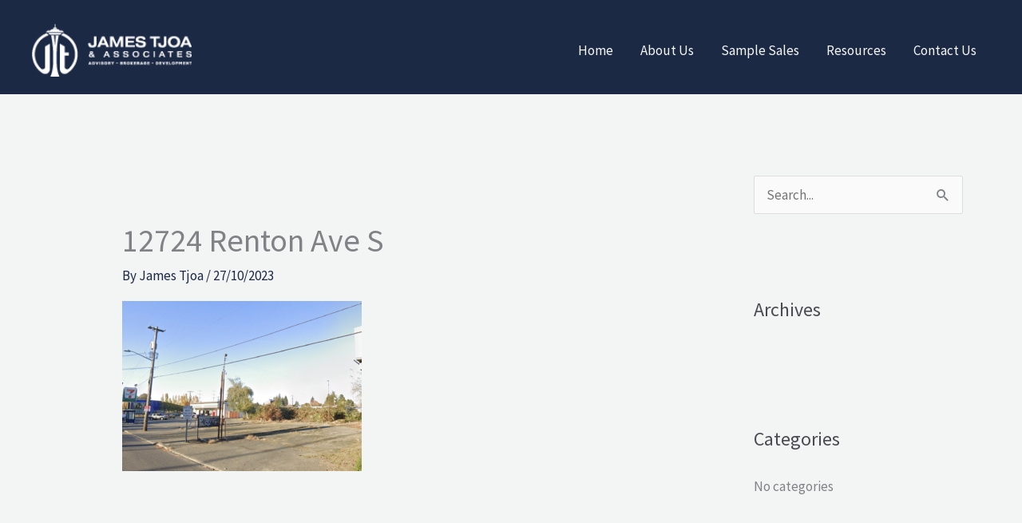

--- FILE ---
content_type: text/plain
request_url: https://www.google-analytics.com/j/collect?v=1&_v=j102&a=1728676781&t=pageview&_s=1&dl=https%3A%2F%2Fjamestjoa.com%2Frecent-sales%2F12724-renton-ave-s%2F&ul=en-us%40posix&dt=12724%20Renton%20Ave%20S%20-%20James%20Tjoa%20%26%20Associates&sr=1280x720&vp=1280x720&_u=IEBAAAABAAAAACAAI~&jid=1247327601&gjid=1480836329&cid=764186024.1769826076&tid=UA-42353036-1&_gid=495969026.1769826076&_r=1&_slc=1&z=2112231002
body_size: -450
content:
2,cG-4WHXNPH983